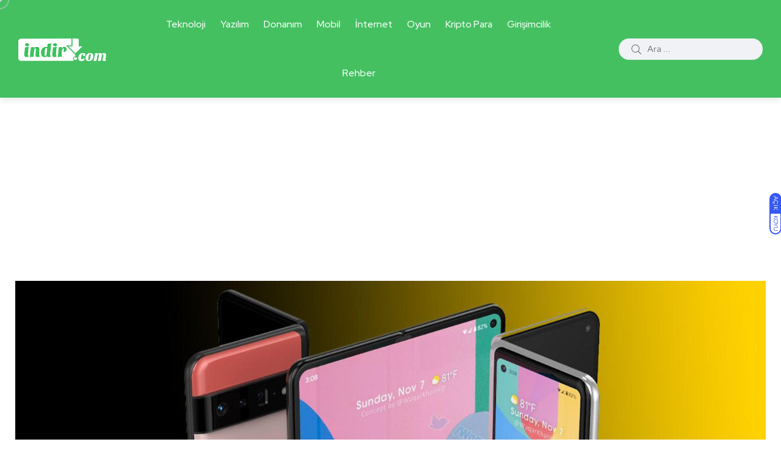

--- FILE ---
content_type: text/html; charset=utf-8
request_url: https://www.google.com/recaptcha/api2/aframe
body_size: 250
content:
<!DOCTYPE HTML><html><head><meta http-equiv="content-type" content="text/html; charset=UTF-8"></head><body><script nonce="aBxUlTcCWBhmL242eGrKLQ">/** Anti-fraud and anti-abuse applications only. See google.com/recaptcha */ try{var clients={'sodar':'https://pagead2.googlesyndication.com/pagead/sodar?'};window.addEventListener("message",function(a){try{if(a.source===window.parent){var b=JSON.parse(a.data);var c=clients[b['id']];if(c){var d=document.createElement('img');d.src=c+b['params']+'&rc='+(localStorage.getItem("rc::a")?sessionStorage.getItem("rc::b"):"");window.document.body.appendChild(d);sessionStorage.setItem("rc::e",parseInt(sessionStorage.getItem("rc::e")||0)+1);localStorage.setItem("rc::h",'1768648153960');}}}catch(b){}});window.parent.postMessage("_grecaptcha_ready", "*");}catch(b){}</script></body></html>